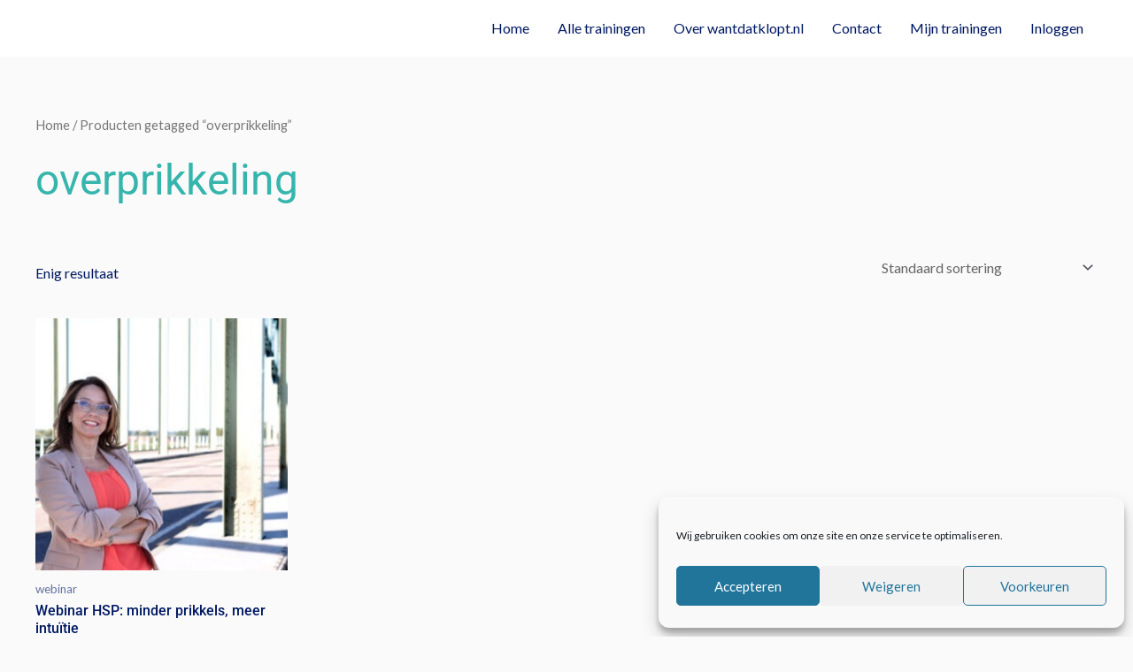

--- FILE ---
content_type: text/css
request_url: https://academie.wantdatklopt.nl/wp-content/uploads/elementor/css/post-24888.css?ver=1769652244
body_size: 1601
content:
.elementor-kit-24888{--e-global-color-primary:#6EC1E4;--e-global-color-secondary:#54595F;--e-global-color-text:#001963;--e-global-color-accent:#61CE70;--e-global-color-88ca60e:#4054B2;--e-global-color-6df60eff:#23A455;--e-global-color-2bbe5221:#000;--e-global-color-457de4fc:#FFF;--e-global-color-1cf2a4a4:#4ECAC2;--e-global-color-7dfbc2fb:#38B5AD;--e-global-color-6e1cf06a:#525252;--e-global-color-4e740134:#545454;--e-global-color-138a379a:RGBA(78, 81, 52, 0.18);--e-global-color-79a77d86:RGBA(77, 81, 52, 0.18);--e-global-color-4a779444:#020201;--e-global-color-207a0596:#E2F510;--e-global-color-212401e2:#020101;--e-global-color-9ec4b6d:#001963;--e-global-typography-primary-font-family:"Roboto";--e-global-typography-primary-font-weight:600;--e-global-typography-secondary-font-family:"Roboto Slab";--e-global-typography-secondary-font-weight:400;--e-global-typography-text-font-family:"Roboto";--e-global-typography-text-font-weight:400;--e-global-typography-accent-font-family:"Roboto";--e-global-typography-accent-font-weight:500;color:#001963;}.elementor-kit-24888 e-page-transition{background-color:#FFBC7D;}.elementor-section.elementor-section-boxed > .elementor-container{max-width:1140px;}.e-con{--container-max-width:1140px;}.elementor-widget:not(:last-child){margin-block-end:20px;}.elementor-element{--widgets-spacing:20px 20px;--widgets-spacing-row:20px;--widgets-spacing-column:20px;}{}h1.entry-title{display:var(--page-title-display);}@media(max-width:1024px){.elementor-section.elementor-section-boxed > .elementor-container{max-width:1024px;}.e-con{--container-max-width:1024px;}}@media(max-width:767px){.elementor-section.elementor-section-boxed > .elementor-container{max-width:767px;}.e-con{--container-max-width:767px;}}

--- FILE ---
content_type: text/css
request_url: https://academie.wantdatklopt.nl/wp-content/uploads/elementor/css/post-24787.css?ver=1769652244
body_size: 2107
content:
.elementor-24787 .elementor-element.elementor-element-22099e4 > .elementor-background-overlay{opacity:0.5;}.elementor-24787 .elementor-element.elementor-element-5ab9956:not(.elementor-motion-effects-element-type-background), .elementor-24787 .elementor-element.elementor-element-5ab9956 > .elementor-motion-effects-container > .elementor-motion-effects-layer{background-color:#4ECAC2;}.elementor-24787 .elementor-element.elementor-element-5ab9956{transition:background 0.3s, border 0.3s, border-radius 0.3s, box-shadow 0.3s;}.elementor-24787 .elementor-element.elementor-element-5ab9956 > .elementor-background-overlay{transition:background 0.3s, border-radius 0.3s, opacity 0.3s;}.elementor-24787 .elementor-element.elementor-element-2a3a75f{text-align:left;}.elementor-24787 .elementor-element.elementor-element-ab75ba6{color:var( --e-global-color-text );}.elementor-24787 .elementor-element.elementor-element-421622d:not(.elementor-motion-effects-element-type-background), .elementor-24787 .elementor-element.elementor-element-421622d > .elementor-motion-effects-container > .elementor-motion-effects-layer{background-color:#38B5AD;}.elementor-24787 .elementor-element.elementor-element-421622d:hover{background-color:#38B5AD;}.elementor-24787 .elementor-element.elementor-element-421622d > .elementor-background-overlay{background-color:#38B5AD;opacity:0.5;transition:background 0.3s, border-radius 0.3s, opacity 0.3s;}.elementor-24787 .elementor-element.elementor-element-421622d > .elementor-container{min-height:10px;}.elementor-24787 .elementor-element.elementor-element-421622d{transition:background 0.3s, border 0.3s, border-radius 0.3s, box-shadow 0.3s;}.elementor-bc-flex-widget .elementor-24787 .elementor-element.elementor-element-d4ebd14.elementor-column .elementor-widget-wrap{align-items:center;}.elementor-24787 .elementor-element.elementor-element-d4ebd14.elementor-column.elementor-element[data-element_type="column"] > .elementor-widget-wrap.elementor-element-populated{align-content:center;align-items:center;}.elementor-24787 .elementor-element.elementor-element-d4ebd14 > .elementor-widget-wrap > .elementor-widget:not(.elementor-widget__width-auto):not(.elementor-widget__width-initial):not(:last-child):not(.elementor-absolute){margin-bottom:10px;}